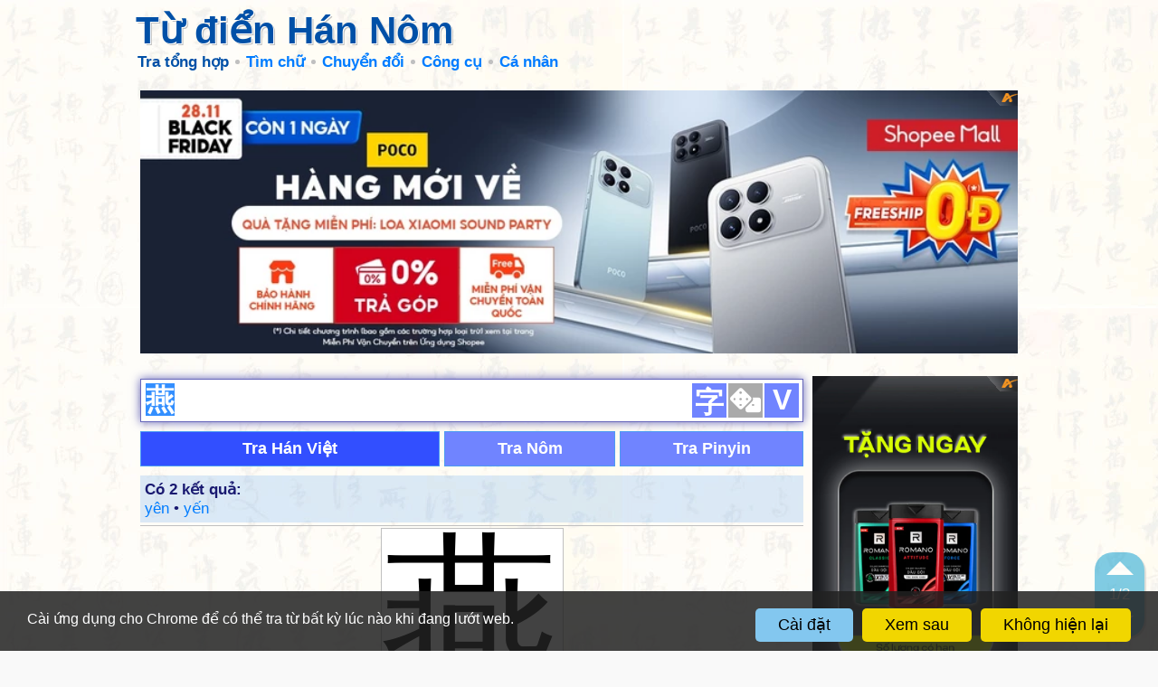

--- FILE ---
content_type: text/html; charset=UTF-8
request_url: https://hvdic.thivien.net/whv/%E7%87%95
body_size: 31640
content:
<!doctype html>
		<html lang="vi">
		<head>
			<meta http-equiv="Content-Type" content="text/html; charset=utf-8" />
			<meta name="description" content="Từ điển Hán Nôm - Tra từ: 燕" />
			<meta name="keywords" content="từ điển,trực tuyến,Hán Việt,Trung Việt,Hán Nôm,chữ Hán,chữ Nôm,tra từ,Thiều Chửu,trích dẫn" />
			
			<link rel="icon" type="image/png" sizes="192x192" href="/images/favicon/android-icon-192x192.png">
			<link rel="icon" type="image/png" sizes="96x96" href="/images/favicon/favicon-96x96.png">
			<link rel="icon" type="image/png" sizes="32x32" href="/images/favicon/favicon-32x32.png">
			<link rel="icon" type="image/png" sizes="16x16" href="/images/favicon/favicon-16x16.png">
			<link rel="manifest" href="/images/favicon/manifest.json">
			<link rel="apple-touch-icon" sizes="57x57" href="/images/favicon/apple-icon-57x57.png">
			<link rel="apple-touch-icon" sizes="60x60" href="/images/favicon/apple-icon-60x60.png">
			<link rel="apple-touch-icon" sizes="72x72" href="/images/favicon/apple-icon-72x72.png">
			<link rel="apple-touch-icon" sizes="76x76" href="/images/favicon/apple-icon-76x76.png">
			<link rel="apple-touch-icon" sizes="114x114" href="/images/favicon/apple-icon-114x114.png">
			<link rel="apple-touch-icon" sizes="120x120" href="/images/favicon/apple-icon-120x120.png">
			<link rel="apple-touch-icon" sizes="144x144" href="/images/favicon/apple-icon-144x144.png">
			<link rel="apple-touch-icon" sizes="152x152" href="/images/favicon/apple-icon-152x152.png">
			<link rel="apple-touch-icon" sizes="180x180" href="/images/favicon/apple-icon-180x180.png">
			<meta name="msapplication-TileColor" content="#ffffff">
			<meta name="msapplication-TileImage" content="/images/favicon/ms-icon-144x144.png">
			<meta name="theme-color" content="#ffffff">

			<title>Tra từ: 燕 - Từ điển Hán Nôm</title>
		<link href="https://cdnjs.cloudflare.com/ajax/libs/font-awesome/5.11.2/css/all.min.css" type=text/css rel=stylesheet>
		<link href="/style.1765351647.css" type=text/css rel=stylesheet>

		<script type="text/javascript">
			const _UrlRewrite = true,
				_UrlBase = "/";
		</script>
		<script type="text/javascript" src="/libjs/jquery-2.2.4.min.1706976132.js"></script>
		<script type="text/javascript" src="/scripts.1765350648.js"></script>
		
		<script type="text/javascript" src="/libjs/avim20080728.min.js"></script><script>
			(function(i,s,o,g,r,a,m){i['GoogleAnalyticsObject']=r;i[r]=i[r]||function(){
			(i[r].q=i[r].q||[]).push(arguments)},i[r].l=1*new Date();a=s.createElement(o),
			m=s.getElementsByTagName(o)[0];a.async=1;a.src=g;m.parentNode.insertBefore(a,m)
			})(window,document,'script','//www.google-analytics.com/analytics.js','ga');

			ga('create', 'UA-31319182-2', 'thivien.net');
			ga('require', 'displayfeatures');
			ga('send', 'pageview');
			</script><script async src="https://pagead2.googlesyndication.com/pagead/js/adsbygoogle.js?client=ca-pub-5466764586357052" crossorigin="anonymous"></script><script>
			  (adsbygoogle = window.adsbygoogle || []).push({
				google_ad_client: "ca-pub-5466764586357052",
				enable_page_level_ads: true
			  });
			</script><meta property="fb:app_id" content="1946605229131336" />
			<meta property="og:type" content="website" />
			<meta property="og:site_name" content="Từ điển Hán Nôm" />
			<meta property="og:locale" content="vi_VN" />
			<meta property="og:title" content="Tra từ: 燕 - Từ điển Hán Nôm" />
			<meta property="og:description" content="Tra từ: 燕 - Từ điển Hán Nôm" />
			<meta property="og:image" content="https://hvdic.thivien.net/images/favicon/favicon-310x310.png" />
			<meta property="og:url" content="https://hvdic.thivien.net/whv/%E7%87%95" /><script async src="https://www.googletagmanager.com/gtag/js?id=G-S77X7GFNH7"></script>
		<script>
		window.dataLayer = window.dataLayer || [];
		function gtag(){dataLayer.push(arguments);}
		gtag('js', new Date());
		gtag('config', 'G-S77X7GFNH7');
		</script>
		</head>
		<body>
		
		<script>
		if (UsingDarkMode()) ApplyDarkMode(true);
		if (IsEmbeddedPage()) ApplyEmbeddedMode();
		</script><div id="atn-8d3bba7425e7c98c50f52ca1b52d3735" style="width:100%"><script async src="https://ajsc.yodimedia.com/code/8/d/8d3bba7425e7c98c50f52ca1b52d3735.js" crossorigin="anonymous"></script></div><header id="page-header" class="embedded-page-hidden">
			<div id="header-content">
				<a href="/"><h1>Từ điển Hán Nôm</h1></a>
				
				<nav>
					<a class="menu-icon" href="javascript:void(0)"></a>
					
					<ul class="menu"><li class="menu-item current"><a href="/" class="menu-title">Tra tổng hợp</a></li><li class="menu-item menu-group"><span class="menu-title">Tìm chữ</span>
					<ul class="submenu"><li class="menu-item"><a href="/rad-hv" class="menu-title">Theo bộ thủ</a></li><li class="menu-item"><a href="/strokes-hv" class="menu-title">Theo nét viết</a></li><li class="menu-item"><a href="/ccd-hv" class="menu-title">Theo hình thái</a></li><li class="menu-divider"></li><li class="menu-item"><a href="/reading/1/1" class="menu-title">Theo âm Nhật (onyomi)</a></li><li class="menu-item"><a href="/reading/1/2" class="menu-title">Theo âm Nhật (kunyomi)</a></li><li class="menu-item"><a href="/reading/1/3" class="menu-title">Theo âm Hàn</a></li><li class="menu-item"><a href="/reading/1/4" class="menu-title">Theo âm Quảng Đông</a></li><li class="menu-divider"></li><li class="menu-item"><a href="/lookup-help.php" class="menu-title">Hướng dẫn</a></li><li class="menu-item"><a href="/pop-hv" class="menu-title">Chữ thông dụng</a></li></ul></li><li class="menu-item menu-group"><span class="menu-title">Chuyển đổi</span>
					<ul class="submenu"><li class="menu-item"><a href="/transcript.php#trans" class="menu-title">Chữ Hán <i class="fas fa-arrow-right gray"></i> phiên âm</a></li><li class="menu-item"><a href="/transcript.php#han" class="menu-title">Phiên âm <i class="fas fa-arrow-right gray"></i> chữ Hán</a></li><li class="menu-item"><a href="/transcript.php#t2s" class="menu-title">Phồn thể <i class="fas fa-arrow-right gray"></i> giản thể</a></li><li class="menu-item"><a href="/transcript.php#s2t" class="menu-title">Giản thể <i class="fas fa-arrow-right gray"></i> phồn thể</a></li></ul></li><li class="menu-item menu-group"><span class="menu-title">Công cụ</span>
					<ul class="submenu"><li class="menu-item"><a href="/applications.php" class="menu-title">Cài đặt ứng dụng</a></li><li class="menu-item"><a href="/writing.php" class="menu-title">Học viết chữ Hán</a></li><li class="menu-item"><a href="/fonts.php" class="menu-title">Font chữ Hán Nôm</a></li></ul></li><li class="menu-item menu-group"><span class="menu-title">Cá nhân</span>
					<ul class="submenu"><li class="menu-item"><a href="/tos.php" class="menu-title">Điều khoản sử dụng</a></li><li class="menu-item"><a href="/comment.php" class="menu-title">Góp ý</a></li></ul></li>			</ul>
				</nav>
			</div>
		</header><section class="page-content">
		<div class="page-content-header-padding embedded-page-hidden"></div><div style="text-align: center; padding-bottom: 10px"><div class="adsense-unit" data-ad-unit="banner" data-atn-id="atn-f74909ace68e51891440e4da0b65a70c" data-atn-src="https://ajsc.yodimedia.com/code/f/7/f74909ace68e51891440e4da0b65a70c.js" style="margin: 10px 0;">
				<ins class="adsbygoogle"
					 style="display:block"
					 data-ad-client="ca-pub-5466764586357052"
					 data-ad-slot="6998088321"
					 data-ad-format="horizontal,rectangle"
					 data-full-width-responsive="true"></ins>
				<script>(adsbygoogle = window.adsbygoogle || []).push({});</script>
			</div></div><div class="main-content">
				
				<div class="ads-col">
					<div class="ads-col-content"><div style="text-align: center"><div class="adsense-unit" data-ad-unit="panel2" data-atn-id="atn-66368270ffd51418ec58bd793f2d9b1b" data-atn-src="https://ajsc.yodimedia.com/code/6/6/66368270ffd51418ec58bd793f2d9b1b.js">
				<ins class="adsbygoogle"
					 style="display:block"
					 data-ad-client="ca-pub-5466764586357052"
					 data-ad-slot="1091155526"
					 data-ad-format="auto"
					 data-full-width-responsive="true"></ins>
				<script>(adsbygoogle = window.adsbygoogle || []).push({});</script>
			</div></div></div>
				</div>

				<div class="content-col">
					<div class="sticky-top">
<form id="LookupForm" class="main-form" method="GET" action="/" data-lang="1" onsubmit="OnLookupFormSubmitted(event)">
	<input type="text" readonly class="main-input" name="Value" autofocus placeholder="車 车 xa xe che1 chē" accesskey="1" value="燕" />
	
	<div class="vbtn-group">
		<button type="button" disabled class="mode-selector">文</button><!--
	 --><button type="button" disabled class="type-selector"><i class="fas fa-dice"></i></button><!--
	 --><button type="button" disabled class="vnkb-btn" accesskey='v'>V</button>
	</div>

	<input type="hidden" name="Mode" value="2" />
	<input type="hidden" name="Type" value="3" />

	<p class="alert small" style="display:none"></p>
	
	<div class="main-form-row" style="text-align: center">
<button type="button" disabled class="submit-btn default" data-lang="1" onclick="OnLookupBtnClicked(this)">Tra Hán Việt</button><button type="button" disabled class="submit-btn" data-lang="3" onclick="OnLookupBtnClicked(this)">Tra Nôm</button><button type="button" disabled class="submit-btn" data-lang="2" onclick="OnLookupBtnClicked(this)">Tra Pinyin</button>	</div>

</form>


<div class="info">
					<h2>Có 2 kết quả:</h2>
					<div><span class="hvres-goto-link" onclick="LP_JumpTo(this)" data-goto-idx="1">yên</span> • <span class="hvres-goto-link" onclick="LP_JumpTo(this)" data-goto-idx="2">yến</span></div></div><div class="hvres han-word">
				<div class="hvres-header">		<div class="hvres-word han"><a href="/whv/燕">燕</a></div>			<div class="hvres-definition single">			</div>
				</div>

				<div class="hvres-details"><p</p>
				<div class="hvres-meaning"><span class="hvres-animation"><div class="anim-img hanzi-writer" data-word="燕" data-graphics="{&quot;strokes&quot;:[&quot;M 618 655 Q 682 661 760 661 Q 824 658 832 670 Q 836 680 820 694 Q 760 736 708 716 Q 672 710 628 700 L 576 691 Q 539 687 497 679 Q 467 675 437 670 L 388 662 Q 301 652 208 638 Q 187 635 203 619 Q 216 606 234 601 Q 255 597 270 601 Q 328 617 394 628 L 439 636 Q 472 645 571 652 L 618 655 Z&quot;,&quot;M 437 670 Q 431 709 435 754 Q 439 773 427 782 Q 411 792 384 801 Q 362 805 343 794 Q 333 785 348 773 Q 370 745 388 662 L 394 628 Q 409 505 423 481 Q 430 471 438 478 Q 442 484 445 501 L 446 533 Q 446 552 444 568 Q 441 604 439 636 L 437 670 Z&quot;,&quot;M 596 556 Q 606 608 618 655 L 628 700 Q 635 754 660 802 Q 664 812 649 828 Q 619 850 598 856 Q 585 862 576 855 Q 569 849 573 834 Q 586 807 585 791 Q 582 743 576 691 L 571 652 Q 565 609 557 560 C 552 530 590 527 596 556 Z&quot;,&quot;M 445 501 Q 446 501 448 500 Q 458 499 471 501 Q 516 511 613 521 Q 623 522 624 532 Q 624 539 596 556 L 557 560 Q 550 560 547 558 Q 489 542 446 533 C 417 527 416 507 445 501 Z&quot;,&quot;M 429 414 Q 419 420 391 424 Q 381 427 378 423 Q 374 417 380 404 Q 402 358 415 280 Q 416 258 430 242 Q 445 223 450 236 Q 454 246 453 261 L 450 290 Q 438 366 437 390 C 436 411 436 411 429 414 Z&quot;,&quot;M 583 309 Q 598 370 617 388 Q 636 410 617 424 Q 599 434 576 449 Q 563 458 511 434 Q 484 425 429 414 C 400 408 407 388 437 390 Q 446 390 459 393 Q 540 411 547 401 Q 554 397 548 369 Q 544 344 537 314 C 530 285 576 280 583 309 Z&quot;,&quot;M 453 261 Q 462 260 472 262 Q 511 271 594 279 Q 604 280 604 289 Q 604 296 583 309 L 537 314 Q 533 314 532 313 Q 486 300 450 290 C 421 282 423 263 453 261 Z&quot;,&quot;M 301 272 Q 304 245 325 225 Q 335 216 342 227 Q 354 251 350 329 Q 341 408 346 460 Q 350 479 332 489 Q 293 507 282 501 Q 278 498 293 447 Q 296 423 300 403 L 303 379 Q 303 325 302 297 L 301 272 Z&quot;,&quot;M 300 403 Q 269 421 204 396 Q 201 396 200 395 Q 181 391 158 390 Q 130 386 150 372 Q 186 353 229 364 Q 301 379 303 379 C 333 384 327 389 300 403 Z&quot;,&quot;M 302 297 Q 164 252 142 252 Q 132 251 131 242 Q 130 232 138 226 Q 157 214 183 201 Q 190 200 200 206 Q 215 221 301 272 C 327 287 331 306 302 297 Z&quot;,&quot;M 701 388 Q 738 401 763 410 Q 821 437 846 441 Q 865 445 860 461 Q 853 477 835 495 Q 819 511 807 511 Q 797 512 797 500 Q 797 482 727 428 Q 715 421 703 410 C 681 390 673 378 701 388 Z&quot;,&quot;M 703 410 Q 707 456 720 479 Q 730 504 714 519 Q 671 553 658 549 Q 645 545 651 529 Q 667 498 663 449 Q 657 290 681 265 Q 688 250 743 238 Q 782 231 844 231 Q 901 232 923 243 Q 948 256 938 283 Q 922 326 913 400 Q 912 413 905 418 Q 898 422 895 405 Q 882 314 868 297 Q 853 279 781 275 Q 742 276 725 282 Q 710 289 707 298 Q 701 317 701 388 L 703 410 Z&quot;,&quot;M 213 145 Q 186 93 150 47 Q 123 17 141 -22 Q 148 -41 171 -30 Q 226 9 235 83 Q 244 117 238 143 Q 234 152 228 154 Q 218 153 213 145 Z&quot;,&quot;M 357 131 Q 405 37 424 30 Q 437 26 448 41 Q 454 54 450 76 Q 444 98 421 116 Q 387 147 369 156 Q 360 160 356 149 Q 352 142 357 131 Z&quot;,&quot;M 536 139 Q 597 45 619 40 Q 634 36 643 54 Q 647 67 640 91 Q 633 113 605 129 Q 565 159 546 166 Q 536 169 533 157 Q 530 150 536 139 Z&quot;,&quot;M 723 138 Q 774 84 832 7 Q 848 -15 863 -21 Q 873 -24 881 -13 Q 896 0 886 47 Q 877 104 727 171 Q 718 178 715 164 Q 714 151 723 138 Z&quot;],&quot;medians&quot;:[[[206,628],[261,622],[508,665],[742,692],[824,675]],[[352,785],[375,778],[399,756],[432,486]],[[585,845],[621,804],[580,581],[564,567]],[[448,506],[469,520],[556,537],[588,538],[614,531]],[[385,418],[413,389],[441,242]],[[439,411],[451,404],[545,426],[567,422],[584,403],[565,334],[545,320]],[[458,269],[473,280],[543,294],[594,289]],[[286,498],[319,456],[326,277],[333,231]],[[152,382],[203,377],[272,392],[300,385]],[[144,239],[186,232],[264,266],[271,274],[285,275],[291,291]],[[809,499],[817,467],[716,407],[707,393]],[[661,537],[693,494],[680,389],[688,296],[701,273],[720,263],[804,254],[854,258],[897,273],[903,306],[903,411]],[[227,143],[202,66],[167,10],[159,-16]],[[367,144],[419,78],[429,45]],[[545,153],[603,95],[624,59]],[[726,159],[842,56],[867,-6]]],&quot;radStrokes&quot;:[12,13,14,15]}">
				<svg class="pad">
					<rect width="100%" height="100%" />
					<line x1="0" y1="0" x2="100%" y2="100%" />
					<line x1="0" y1="100%" x2="100%" y2="0" />
					<line x1="0" y1="50%" x2="100%" y2="50%" />
					<line x1="50%" y1="0" x2="50%" y2="100%" />
				</svg>
			</div></span>Âm Hán Việt: <span class="hvres-goto-link" onclick="LP_JumpTo(this)" data-goto-idx="1">yên</span>, <span class="hvres-goto-link" onclick="LP_JumpTo(this)" data-goto-idx="2">yến</span><br/>Tổng nét: 16<br/>Bộ: <a href="/rad-hv/火">hoả 火</a> (+12 nét)<br/>Lục thư: tượng hình<br/>Nét bút: <a href="/strokes-hv?Strokes=一丨丨一丨フ一丨一一ノフ丶丶丶丶">一丨丨一丨フ一丨一一ノフ丶丶丶丶</a><br/>Thương Hiệt: TLPF (廿中心火)<br/>Unicode: <a href="https://www.unicode.org/cgi-bin/GetUnihanData.pl?codepoint=71D5" target="_blank">U+71D5</a><br/>Độ thông dụng trong Hán ngữ cổ: rất cao<br/>Độ thông dụng trong tiếng Trung hiện đại: cao</div><p class="hvres-source">Âm đọc khác</p>
				<div class="hvres-meaning">Âm Quan thoại: <a href="/py/yan1">yān <span class="small gray han">ㄧㄢ</span></a>, <a href="/py/yan4">yàn <span class="small gray han">ㄧㄢˋ</span></a><br/>Âm Nôm: <a href="/nom/én">én</a>, <a href="/nom/yên">yên</a><br/>Âm Nhật (onyomi): <a href="/reading/1/1/エン">エン (en)</a><br/>Âm Nhật (kunyomi): <a href="/reading/1/2/つばめ">つばめ (tsubame)</a>, <a href="/reading/1/2/つばくら">つばくら (tsubakura)</a>, <a href="/reading/1/2/つばくろ">つばくろ (tsubakuro)</a><br/>Âm Hàn: <a href="/reading/1/3/연">연</a><br/>Âm Quảng Đông: <a href="/reading/1/4/jin1">jin1</a>, <a href="/reading/1/4/jin3">jin3</a></div><p class="hvres-source">Tự hình <span class="badge">4</span></p>
				<div class="hvres-meaning"><span data-tippy-placement="bottom" data-tippy-content="Giáp cốt văn">
				<img class="hvres-variant-img lazy" data-original="/pic/jgw/OOXz5cujQ32uQpjTFm3vZg.gif" /></span><span data-tippy-placement="bottom" data-tippy-content="Triện văn">
				<img class="hvres-variant-img lazy" data-original="/pic/xz2/OOXz5cujQ32uQpjTFm3vZg.gif" /></span><span data-tippy-placement="bottom" data-tippy-content="Lệ thư">
				<img class="hvres-variant-img lazy" data-original="/pic/ls/OOXz5cujQ32uQpjTFm3vZg.gif" /></span><span data-tippy-placement="bottom" data-tippy-content="Khải thư">
				<img class="hvres-variant-img lazy" data-original="/pic/kt/OOXz5cujQ32uQpjTFm3vZg.gif" /></span></div><p class="hvres-source">Dị thể <span class="badge">7</span></p>
				<div class="hvres-meaning"><a href="/whv/㷼"><span class="hvres-variant han" data-tippy-placement="bottom" data-tippy-content="Cách viết khác">&#15868;</span></a><a href="/whv/䴏"><span class="hvres-variant han" data-tippy-placement="bottom" data-tippy-content="Cách viết khác">&#19727;</span></a><a href="/whv/宴"><span class="hvres-variant han" data-tippy-placement="bottom" data-tippy-content="Cách viết khác">&#23476;</span></a><a href="/whv/觾"><span class="hvres-variant han" data-tippy-placement="bottom" data-tippy-content="Cách viết khác">&#35326;</span></a><a href="/whv/郾"><span class="hvres-variant han" data-tippy-placement="bottom" data-tippy-content="Cách viết khác">&#37118;</span></a><a href="/whv/鷰"><span class="hvres-variant han" data-tippy-placement="bottom" data-tippy-content="Cách viết khác">&#40432;</span></a><a href="/whv/𪈏"><span class="hvres-variant han" data-tippy-placement="bottom" data-tippy-content="Cách viết khác">&#172559;</span></a><p class="gray small" style="padding-left:10px"><a href="/fonts.php">Không hiện chữ?</a></p></div><p class="hvres-source">Một số bài thơ có sử dụng</p>
				<div class="hvres-meaning small">• <a target="_blank" href="https://www.thivien.net/V%C6%B0%C6%A1ng-T%C6%B0%E1%BB%9Dng/Chi%C3%AAu-Qu%C3%A2n-o%C3%A1n/poem-FfX4aagPwuVC1fL0-DcNew">Chiêu Quân oán - 昭君怨</a> (<a href="https://www.thivien.net/V%C6%B0%C6%A1ng-T%C6%B0%E1%BB%9Dng/author-SB8rSIR5Qya2_R3BWlF9wQ">Vương Tường</a>)<br/>• <a target="_blank" href="https://www.thivien.net/%C3%81n-Th%C3%B9/%C4%90i%E1%BB%87p-luy%E1%BA%BFn-hoa/poem-WyZemeBcJo6yFKxJ8rwQAg">Điệp luyến hoa - 蝶戀花</a> (<a href="https://www.thivien.net/%C3%81n-Th%C3%B9/author-vOEpptlMHWVC0_k_NsTzRg">Án Thù</a>)<br/>• <a target="_blank" href="https://www.thivien.net/Kh%E1%BB%95ng-T%E1%BB%AD/Gia-l%E1%BA%A1c-4/poem-3JXziKwAHLH-SMI4mxJARg">Gia lạc 4 - 假樂 4</a> (<a href="https://www.thivien.net/Kh%E1%BB%95ng-T%E1%BB%AD/author-Ghtg3UHpaIYXCkHiqunT7w">Khổng Tử</a>)<br/>• <a target="_blank" href="https://www.thivien.net/Tr%E1%BB%8Bnh-Ti%E1%BA%BFp/Ho%C3%A0n-gia-h%C3%A0nh/poem-WLCej6p8joS9S2UtQ5cdRQ">Hoàn gia hành - 還家行</a> (<a href="https://www.thivien.net/Tr%E1%BB%8Bnh-Ti%E1%BA%BFp/author-fRO_gR-Wik2vy4vMMbBfSg">Trịnh Tiếp</a>)<br/>• <a target="_blank" href="https://www.thivien.net/%C3%81n-K%E1%BB%B7-%C4%90%E1%BA%A1o/L%C3%A2m-giang-ti%C3%AAn-k%E1%BB%B3-1/poem-LqvErY0zOGytao2gb1KJDA">Lâm giang tiên kỳ 1 - 臨江仙其一</a> (<a href="https://www.thivien.net/%C3%81n-K%E1%BB%B7-%C4%90%E1%BA%A1o/author-P5gHWt0svykQZv94RUMFeg">Án Kỷ Đạo</a>)<br/>• <a target="_blank" href="https://www.thivien.net/Nguy%E1%BB%85n-Gia-C%C3%A1t/L%C3%B4-t%C6%B0/poem-EoPfAP1MuYElwUMk1FSsaw">Lô tư - 鸕鷥</a> (<a href="https://www.thivien.net/Nguy%E1%BB%85n-Gia-C%C3%A1t/author-OgCmFbzsG1Vv369sQ2n63w">Nguyễn Gia Cát</a>)<br/>• <a target="_blank" href="https://www.thivien.net/Ph%E1%BA%A1m-Th%C3%A0nh-%C4%90%E1%BA%A1i/S%C6%B0%C6%A1ng-thi%C3%AAn-hi%E1%BB%83u-gi%E1%BB%91c/poem-MVhKRt1xP8z6ckj4st9Zyg">Sương thiên hiểu giốc - 霜天曉角</a> (<a href="https://www.thivien.net/Ph%E1%BA%A1m-Th%C3%A0nh-%C4%90%E1%BA%A1i/author-ppK7YKfOyDZw9vIHLHbJVA">Phạm Thành Đại</a>)<br/>• <a target="_blank" href="https://www.thivien.net/H%E1%BA%A1-Ch%C3%BA/Thanh-b%C3%ACnh-nh%E1%BA%A1c/poem-EpzWfGVBH2wEhP3RsbFZjA">Thanh bình nhạc - 清平樂</a> (<a href="https://www.thivien.net/H%E1%BA%A1-Ch%C3%BA/author-kEtJEG_ZpvOqTp5qubCKUQ">Hạ Chú</a>)<br/>• <a target="_blank" href="https://www.thivien.net/Tr%E1%BA%A7n-Th%C3%A1i-T%C3%B4ng/T%E1%BB%91ng-B%E1%BA%AFc-s%E1%BB%A9-Tr%C6%B0%C6%A1ng-Hi%E1%BB%83n-Khanh/poem--dinQH7FhWzna-B_2Md_gg">Tống Bắc sứ Trương Hiển Khanh - 送北使張顯卿</a> (<a href="https://www.thivien.net/Tr%E1%BA%A7n-Th%C3%A1i-T%C3%B4ng/author-9I32ODUXRXPuHHWWFnp0IQ">Trần Thái Tông</a>)<br/>• <a target="_blank" href="https://www.thivien.net/L%C3%A2m-H%E1%BB%93ng/T%E1%BB%AD-V%C5%A9-Kim-L%C4%83ng-k%C3%BD-H%E1%BB%93ng-Ki%E1%BB%81u-thi-k%E1%BB%B3-5/poem-fh5asEZ7yZSMyod4ctCyiQ">Tử Vũ Kim Lăng ký Hồng Kiều thi kỳ 5 - 子羽金陵寄紅橋詩其五</a> (<a href="https://www.thivien.net/L%C3%A2m-H%E1%BB%93ng/author-og0yg1YWgltsRxS7PoXrcQ">Lâm Hồng</a>)<br/></div>	</div>
			</div><div class="hvres-nav-dock">
					<a class="hvres-nav-btn hvres-nav-up" href="javascript:void(0)" onclick="ScrollToPrev()" ondblclick="ScrollTo(0)" accesskey=","><i class="hvres-nav-btn-arrow"></i></a>
					<p class="hvres-nav-idx"><span class="hvres-nav-idx-val">1</span>/2</p>
					<a class="hvres-nav-btn hvres-nav-down" href="javascript:void(0)" onclick="ScrollToNext()" ondblclick="ScrollTo('bottom')" accesskey="."><i class="hvres-nav-btn-arrow"></i></a>
				</div><div class="hvres hvres-ads" style="text-align: center"><div class="adsense-unit" data-ad-unit="subbanner" data-atn-id="atn-f74909ace68e51891440e4da0b65a70c" data-atn-src="https://ajsc.yodimedia.com/code/f/7/f74909ace68e51891440e4da0b65a70c.js" style="margin: 10px 0;">
				<ins class="adsbygoogle"
					 style="display:block"
					 data-ad-client="ca-pub-5466764586357052"
					 data-ad-slot="5962769589"
					 data-ad-format="horizontal,rectangle"
					 data-full-width-responsive="true"></ins>
				<script>(adsbygoogle = window.adsbygoogle || []).push({});</script>
			</div></div><div class="hvres" name="pl0835f73cd6" data-hvres-idx="1">
				<div class="hvres-header">			<div class="hvres-definition no-word">			<p class="hvres-spell"><a href="/hv/yên">yên</a><span class="hvres-operations"> <i class="fas fa-link icon icon-hoverable" data-tippy-content="Copy liên kết" onclick="CopyURLToClipboard(location.origin+'/whv/燕#pl0835f73cd6')"></i></span>			</p>			<p class="hvres-info gray small">phồn & giản thể</p>			</div>
				</div>

				<div class="hvres-details"><p data-duid="JBpkfTcyt1IvoRb-2-o1Ig" class="hvres-source">Từ điển phổ thông</p>
				<div class="hvres-meaning han-clickable">(tên đất)</div><p data-duid="H8Pzik61TNm4pp79lBuhQA" class="hvres-source">Từ điển trích dẫn</p>
				<div class="hvres-meaning han-clickable">1. (Danh) Chim én. § Tục gọi là “yến tử” 燕子 hay “ô y” 烏衣. ◇Lưu Vũ Tích 劉禹錫: “Cựu thời Vương Tạ đường tiền yến, Phi nhập tầm thường bách tính gia” 舊時王謝堂前燕, 飛入尋常百姓家 (Ô Y hạng 烏衣巷) Chim én nơi lâu đài họ Vương, họ Tạ ngày trước, Nay bay vào nhà dân thường.<br />
2. (Động) Yên nghỉ. ◎Như: “yến tức” 燕息 nghỉ ngơi, “yến cư” 燕居 ở yên.<br />
3. (Động) Vui họp uống rượu. § Thông “yến” 讌, “yến” 宴. ◎Như: “yến ẩm” 燕飲 uống rượu.<br />
4. (Tính) Quen, nhờn. ◎Như: “yến kiến” 燕見 yết kiến riêng. ◇Lễ Kí 禮記: “Yến bằng nghịch kì sư” 燕朋逆其師 (Học kí 學記) Bạn bè suồng sã khinh nhờn, ngỗ nghịch với thầy.<br />
5. Một âm là “yên”. (Danh) Nước “Yên”, đất “Yên”.<br />
6. (Danh) Họ “Yên”.</div><p data-duid="DrKaKMUqpPvuPgYvoG2ztw" class="hvres-source">Từ điển Thiều Chửu</p>
				<div class="hvres-meaning han-clickable">① Chim yến.<br />
② Yên nghỉ, như yến tức 燕息 nghỉ ngơi, yến cư 燕居 ở yên, v.v.<br />
③ Uống rượu, như yến ẩm 燕飲 ăn uống, cùng nghĩa với chữ yến 宴.<br />
④ Quen, nhờn, vào yết kiến riêng gọi là yến kiến 燕見.<br />
⑤ Một âm là yên. Nước Yên, đất Yên.</div><p data-duid="iL8DA-fKhNUg72348MS-Yw" class="hvres-source">Từ điển Trần Văn Chánh</p>
				<div class="hvres-meaning han-clickable">① Nước Yên (tên nước đời Chu, ở miền Bắc tỉnh Hà Bắc Trung Quốc ngày nay); <br />
② (Họ) Yên. Xem 燕 [yàn].</div><p data-duid="C34hELPXLdPWzrw82Jav1Q" class="hvres-source">Từ điển Nguyễn Quốc Hùng</p>
				<div class="hvres-meaning han-clickable">Tên một nước chư hầu đời nhà Chu, đất cũ thuộc tỉnh Hà Bắc ngày nay — Một tên chỉ tỉnh Hà Bắc của Trung Hoa — Tên núi, tức núi Yên nhiên 燕然. Bản dịch  Chinh phụ ngâm khúc : » Non Yên dù chẳng tới miền, nhớ chàng thăm thẳm đường lên bằng trời « — Một âm khác là Yến. Xem Yến.</div><p class="hvres-source">Từ ghép <span class="badge">5</span></p>
				<div class="hvres-meaning han-clickable small"><a href="/whv/燕支">yên chi 燕支</a> • <a href="/whv/燕脂">yên chi 燕脂</a> • <a href="/whv/燕京">yên kinh 燕京</a> • <a href="/whv/燕然">yên nhiên 燕然</a> • <a href="/whv/燕軺詩草">yên thiều thi thảo 燕軺詩草</a></div>	</div>
			</div><div class="hvres" name="plc5b5bbad3b" data-hvres-idx="2">
				<div class="hvres-header">			<div class="hvres-definition no-word">			<p class="hvres-spell"><a href="/hv/yến">yến</a><span class="hvres-operations"> <i class="fas fa-link icon icon-hoverable" data-tippy-content="Copy liên kết" onclick="CopyURLToClipboard(location.origin+'/whv/燕#plc5b5bbad3b')"></i></span>			</p>			<p class="hvres-info gray small">phồn & giản thể</p>			</div>
				</div>

				<div class="hvres-details"><p data-duid="9y0NG_qHaNTAQtccgrCfJQ" class="hvres-source">Từ điển phổ thông</p>
				<div class="hvres-meaning han-clickable">con chim én</div><p data-duid="AsahWJh-syObIF3ld5KeGA" class="hvres-source">Từ điển trích dẫn</p>
				<div class="hvres-meaning han-clickable">1. (Danh) Chim én. § Tục gọi là “yến tử” 燕子 hay “ô y” 烏衣. ◇Lưu Vũ Tích 劉禹錫: “Cựu thời Vương Tạ đường tiền yến, Phi nhập tầm thường bách tính gia” 舊時王謝堂前燕, 飛入尋常百姓家 (Ô Y hạng 烏衣巷) Chim én nơi lâu đài họ Vương, họ Tạ ngày trước, Nay bay vào nhà dân thường.<br />
2. (Động) Yên nghỉ. ◎Như: “yến tức” 燕息 nghỉ ngơi, “yến cư” 燕居 ở yên.<br />
3. (Động) Vui họp uống rượu. § Thông “yến” 讌, “yến” 宴. ◎Như: “yến ẩm” 燕飲 uống rượu.<br />
4. (Tính) Quen, nhờn. ◎Như: “yến kiến” 燕見 yết kiến riêng. ◇Lễ Kí 禮記: “Yến bằng nghịch kì sư” 燕朋逆其師 (Học kí 學記) Bạn bè suồng sã khinh nhờn, ngỗ nghịch với thầy.<br />
5. Một âm là “yên”. (Danh) Nước “Yên”, đất “Yên”.<br />
6. (Danh) Họ “Yên”.</div><p data-duid="ulNfRuZEdTsXGQr27R9XUQ" class="hvres-source">Từ điển Thiều Chửu</p>
				<div class="hvres-meaning han-clickable">① Chim yến.<br />
② Yên nghỉ, như yến tức 燕息 nghỉ ngơi, yến cư 燕居 ở yên, v.v.<br />
③ Uống rượu, như yến ẩm 燕飲 ăn uống, cùng nghĩa với chữ yến 宴.<br />
④ Quen, nhờn, vào yết kiến riêng gọi là yến kiến 燕見.<br />
⑤ Một âm là yên. Nước Yên, đất Yên.</div><p data-duid="CJFQh8C3w26PlCaSDfnGXQ" class="hvres-source">Từ điển Trần Văn Chánh</p>
				<div class="hvres-meaning han-clickable">① Chim én; <br />
② (văn) Nghỉ yên: 燕息 Nghỉ ngơi; 燕居 Ở yên; <br />
③ (văn) Quen, nhờn: 燕見 Vào yết kiến riêng; <br />
④ Như 宴 [yàn]. Xem 燕 [Yan].</div><p data-duid="AHIDG8nACwhg2c74Crd8Ag" class="hvres-source">Từ điển Trần Văn Chánh</p>
				<div class="hvres-meaning han-clickable">(văn) Yến tiệc.</div><p data-duid="HhwkDaPfxnM3S6LF12MceQ" class="hvres-source">Từ điển Trần Văn Chánh</p>
				<div class="hvres-meaning han-clickable">Như 讌</div><p data-duid="EuwoonSIq9vyXd8akKlLNQ" class="hvres-source">Từ điển Nguyễn Quốc Hùng</p>
				<div class="hvres-meaning han-clickable">Tên một loài chim, tức chim én. Ca dao: » Yến bay tấp mưa ngập bờ ao, Yến bay cao mưa rào lại tạnh « — Yên ổn — Uống rượu — Một âm là Yên. Xem Yên.</div><p class="hvres-source">Từ ghép <span class="badge">13</span></p>
				<div class="hvres-meaning han-clickable small"><a href="/whv/白燕">bạch yến 白燕</a> • <a href="/whv/酺燕">bộ yến 酺燕</a> • <a href="/whv/勞燕分飛">lao yến phân phi 勞燕分飛</a> • <a href="/whv/鶯燕">oanh yến 鶯燕</a> • <a href="/whv/燕鸎">yến anh 燕鸎</a> • <a href="/whv/燕頷">yến hàm 燕頷</a> • <a href="/whv/燕享">yến hưởng 燕享</a> • <a href="/whv/燕樂">yến lạc 燕樂</a> • <a href="/whv/燕巢">yến sào 燕巢</a> • <a href="/whv/燕寢">yến tẩm 燕寢</a> • <a href="/whv/燕食">yến thực 燕食</a> • <a href="/whv/燕子">yến tử 燕子</a> • <a href="/whv/燕雀">yến tước 燕雀</a></div>	</div>
			</div>

<script type="text/javascript">
window.onscroll = LP_OnScroll;
LP_OnStartup();
</script>


	</div>
				</div>
			</div><div style="text-align: center; padding-top: 10px"><div class="adsense-unit" data-ad-unit="subbanner" data-atn-id="atn-f74909ace68e51891440e4da0b65a70c" data-atn-src="https://ajsc.yodimedia.com/code/f/7/f74909ace68e51891440e4da0b65a70c.js" style="margin: 10px 0;">
				<ins class="adsbygoogle"
					 style="display:block"
					 data-ad-client="ca-pub-5466764586357052"
					 data-ad-slot="5962769589"
					 data-ad-format="horizontal,rectangle"
					 data-full-width-responsive="true"></ins>
				<script>(adsbygoogle = window.adsbygoogle || []).push({});</script>
			</div></div>	<footer class="small">
				<span>&copy; 2001-2026</span><div id="dark-mode-selector" class="dropdown">
				<span class="dropdown-btn"><i class="fas fa-fw fa-adjust"></i> Màu giao diện <i class="fa fa-caret-down"></i></span>
				<div class="dropdown-content align-right z-high"><span class="dropdown-item" data-value="light"><i class="fas fa-fw fa-sun"></i> Luôn sáng</span><span class="dropdown-item" data-value="dark"><i class="fas fa-fw fa-moon"></i> Luôn tối</span><span class="dropdown-item active" data-value="by-system"><i class="fas fa-fw fa-window-maximize"></i> Tự động: theo trình duyệt</span><span class="dropdown-item" data-value="by-time"><i class="fas fa-fw fa-clock"></i> Tự động: theo thời gian ngày/đêm</span></div>
			</div></footer><script type='text/javascript'>
		gtag('event', 'hvdic', {section: "dict", dict_lang: "1"});
		</script>	</section></body>
	</html>

--- FILE ---
content_type: text/html; charset=utf-8
request_url: https://www.google.com/recaptcha/api2/aframe
body_size: 259
content:
<!DOCTYPE HTML><html><head><meta http-equiv="content-type" content="text/html; charset=UTF-8"></head><body><script nonce="Vd84zq0cKJaEfCqW4UI5-A">/** Anti-fraud and anti-abuse applications only. See google.com/recaptcha */ try{var clients={'sodar':'https://pagead2.googlesyndication.com/pagead/sodar?'};window.addEventListener("message",function(a){try{if(a.source===window.parent){var b=JSON.parse(a.data);var c=clients[b['id']];if(c){var d=document.createElement('img');d.src=c+b['params']+'&rc='+(localStorage.getItem("rc::a")?sessionStorage.getItem("rc::b"):"");window.document.body.appendChild(d);sessionStorage.setItem("rc::e",parseInt(sessionStorage.getItem("rc::e")||0)+1);localStorage.setItem("rc::h",'1768894477156');}}}catch(b){}});window.parent.postMessage("_grecaptcha_ready", "*");}catch(b){}</script></body></html>

--- FILE ---
content_type: application/javascript; charset=utf-8
request_url: https://ajsc.yodimedia.com/code/6/6/66368270ffd51418ec58bd793f2d9b1b.js
body_size: 3242
content:
!function(t){var e=431,a=t.currentScript,n=a.parentElement;if(n){var i=window.innerWidth;a.remove();var r=[{"url":"https:\/\/s.shopee.vn\/60KQfzrSDQ","type_web":1,"title":"d1","img":"https:\/\/imgs2.yodimedia.com\/shopee_img\/2025\/11\/27\/ssrnvMWdIazggrNUpV9YvjaivQQUab528mHb2imw.jpg"},{"url":"https:\/\/s.shopee.vn\/6AdqsIqosT","type_web":1,"title":"d2","img":"https:\/\/imgs2.yodimedia.com\/shopee_img\/2025\/11\/27\/2aVkIrNWUtkcRaZRkxJG0Aebe4BVdxC799E6H8uQ.jpg"}];if(!t.getElementById("aan-sdk-js-banner")){var o=t.createElement("aan-sdk");o.setAttribute("id","aan-sdk-js-banner"),t.head.appendChild(o);var s=t.createElement("style");s.innerHTML=".aanetwork-ads-banner-box-fix .aanetwork-banner-btnclose{display: inline-block !important}.aanetwork-ads-banner-box-fix .aanetwork-brand{display: none !important}@keyframes fade-in-up{0%{opacity: 0}100%{transform: translateY(0);opacity: 1}}@keyframes fade-in-down{0%{opacity: 0;transform: translateY(-120px)}100%{transform: translateY(0);opacity: 1}}.aanetwork-ads-banner-box-fix{position: fixed !important;transform: translateY(100%);z-index: 99999 !important}.aanetwork-ads-banner-box-catfish-top{top: 0;left: 0;animation: 0.75s forwards fade-in-down}.aanetwork-banner-btnclose{top: 0 !important}.aanetwork-ads-banner-box-catfish-bottom{bottom: 0;left: 0;animation: 0.75s forwards fade-in-up}@media (max-width: 767px){.aanetwork-ads-banner-box-inpage{left: 50%;right: 50%;margin: 10px -50vw;position: relative;z-index: 2;height: 667px !important;width: 100vw !important;overflow: hidden;text-align: center}.aanetwork-ads-tpads_in_page_wrapper{position: absolute;width: 100%;height: 667px !important;clip: rect(0px, 100vw, 667px, 0px)}.aanetwork-ads-tpads_in_page_wrapper-content{display: flex;align-items: center;width: 100vw !important;height: 667px !important;position: fixed;top: 10px;left: 0px;-webkit-backface-visibility: hidden;-webkit-transform: translate3d(0, 0, 0)}}",o.append(s)}Array.prototype.itemRandom=function(){return this[Math.floor(Math.random()*this.length)]};var p=0,d=r.itemRandom();if(d||(d=r[0]),d){var l=d.url,c=d.img;if(n.setAttribute("data-aanetwork-codeId",431),n.classList.add("aanetwork-ads-box","aanetwork-type-banner","aanetwork-ads-banner-box-fix-temp","aanetwork-ads-banner-box-no-fix"),n.style.display="inline-block",n.style.textAlign="center",n.classList.contains("aanetwork-ads-banner-box-fix")){if(n.style.display="none",i>600)return;window.addEventListener("scroll",(function(t){var e=this.scrollY;!p&&e>=200&&(p=1,setTimeout((function(){n.style.display="inline-block"}),100))}))}if(!(n.classList.contains("aanetwork-ads-banner-box-inpage")&&i>767)){var b=Object.assign(t.createElement("span"),{className:"aanetwork-banner-btnclose aanetwork-banner-btnclose-"+e,style:"cursor: pointer; user-select: none; line-height: 1;height: 20px;width:20px;display:none;-webkit-box-align:center; align-items: center; -webkit-box-pack: center; justify-content: center; position: absolute; box-sizing: border-box; background: rgb(239, 239, 239); top: -20px; right:0px; border: 3px solid rgb(239, 239, 239);",innerHTML:'<svg viewBox="0 0 16 16" stroke="#EE4D2D" class="home-popup__close-button" style="height: 10px; width: 10px; stroke: rgba(0, 0, 0, 0.5); stroke-width: 3px;"><path stroke-linecap="round" d="M1.1,1.1L15.2,15.2"></path><path stroke-linecap="round" d="M15,1L0.9,15.1"></path></svg>'}),m=Object.assign(t.createElement("div"),{});m=n.classList.contains("aanetwork-ads-banner-box-inpage")?Object.assign(t.createElement("div"),{style:"text-align: center;",classList:"aanetwork-ads-tpads_in_page_wrapper"}):Object.assign(t.createElement("div"),{style:"text-align: center;position: relative;"});var w=Object.assign(t.createElement("a"),{href:l,target:"_blank",title:d.title});n.classList.contains("aanetwork-ads-banner-box-inpage")&&i<=767&&w.classList.add("aanetwork-ads-tpads_in_page_wrapper-content");var x=Object.assign(t.createElement("img"),{src:c,style:"width:100% !important"}),h=Object.assign(t.createElement("a"),{className:"aanetwork-brand",style:"position:absolute;top:0;right:0;z-index:1;background: url('[data-uri]') no-repeat top left; display: block; width: 35px; height: 20px;",href:"//atnetwork.vn?utm_source=admin&utm_campaign=ads-banner&utm_medium="+location.host,target:"_blank",title:"Ads by AAN"});b.addEventListener("click",(function(){n.remove(),p=1})),m.append(b),m.appendChild(h),w.appendChild(x),m.appendChild(w),n.appendChild(m);var k=``;if(k){var g=t.createElement("style");g.className="aanetwork-style-ct-"+e,g.innerHTML=k,n.appendChild(g)}}}}else console.log("Yêu cầu thẻ script ở trong 1 thẻ bọc")}(document);

--- FILE ---
content_type: text/plain
request_url: https://www.google-analytics.com/j/collect?v=1&_v=j102&a=166021241&t=pageview&_s=1&dl=https%3A%2F%2Fhvdic.thivien.net%2Fwhv%2F%25E7%2587%2595&ul=en-us%40posix&dt=Tra%20t%E1%BB%AB%3A%20%E7%87%95%20-%20T%E1%BB%AB%20%C4%91i%E1%BB%83n%20H%C3%A1n%20N%C3%B4m&sr=1280x720&vp=1280x720&_u=ICDAgAABAAAAACAAI~&jid=779064710&gjid=1979434129&cid=811729727.1768894475&tid=UA-31319182-2&_gid=60927688.1768894476&_slc=1&z=1468989234
body_size: -451
content:
2,cG-KST14CR5EV